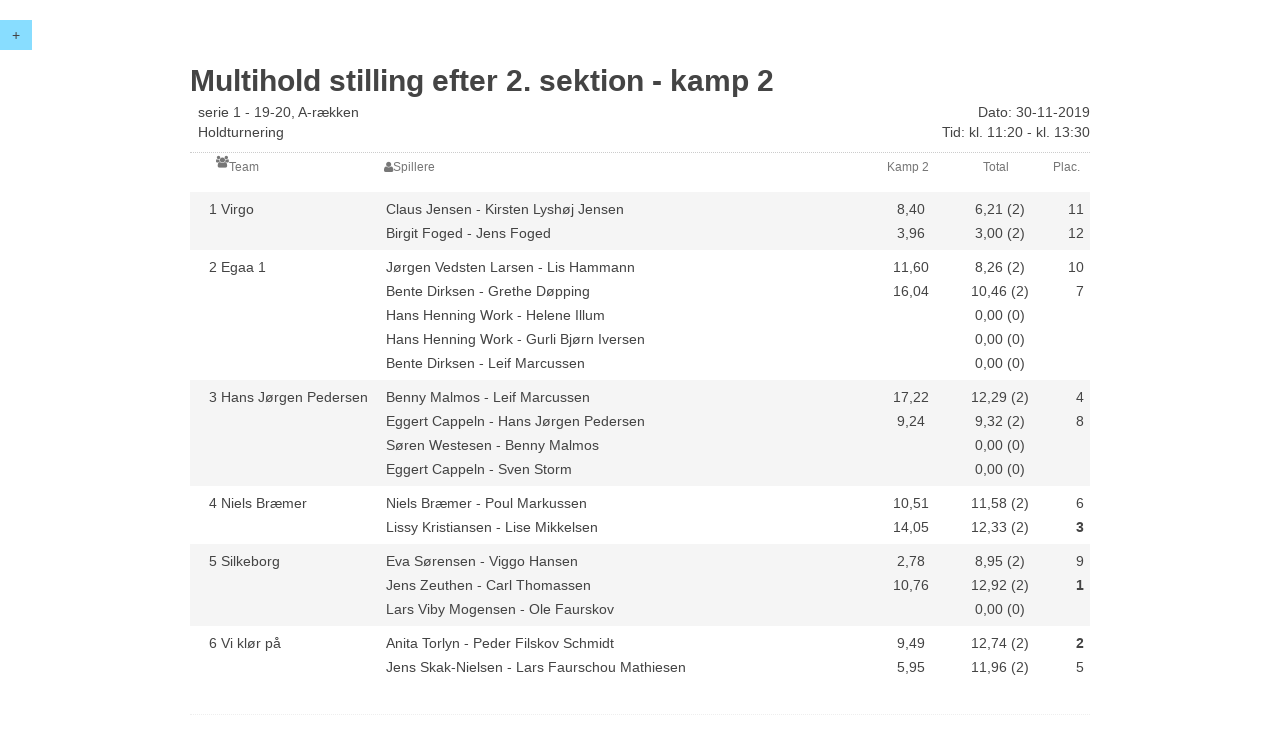

--- FILE ---
content_type: text/html
request_url: http://resultater.bridge.dk/template/multihold_stilling.php?filename=4200/MT15GT20.xml&tournament=15&section=2&round=0&half=1
body_size: 39982
content:
<!DOCTYPE html>
<html>
<head>
  <title></title>
  <meta charset="utf-8">
  <meta content="IE=edge,chrome=1" http-equiv="X-UA-Compatible">
  <meta content="width=device-width, initial-scale=1" name="viewport">
  <script src="//ajax.googleapis.com/ajax/libs/jquery/2.1.1/jquery.min.js"></script>
  <script src="../assets/uikit/js/uikit.js"></script>
  <script src="../assets/uikit/js/components/sticky.min.js"></script>
  <link rel="stylesheet" type="text/css" href="../assets/uikit/css/uikit.css">
  <link rel="stylesheet" type="text/css" href="../assets/css/style-responsive.css">
  ﻿</head>



<body>



<div id="c-menu"  data-uk-sticky="{top:0}">
  <button class="uk-button" style="background:#88DDFF" data-uk-offcanvas="{target:'#bridge-menu'}">+</button>
</div>

<div id="bridge-menu" class="uk-offcanvas">
  <div class="uk-offcanvas-bar">
    <div class="uk-panel">
      <p>Turnering #15</p>
      <p>serie 1 - 19-20, A-rækken</p>
      <p>Hold-turnering</p>
    </div>

    <div class="uk-panel">
      <h3 class="uk-panel-title">Turneringsoversigt</h3>
      <ul class="uk-nav uk-nav-offcanvas" data-uk-nav>

      <li class="uk-parent"><a href="#">Startliste</a>
        <ul class="uk-nav-sub">
                      <li>
	       <a href="startliste.php?filename=4200/MT15GT19.xml&tournament=15&section=1">Sektion 1</a>
            </li>
                      <li>
	       <a href="startliste.php?filename=4200/MT15GT19.xml&tournament=15&section=2">Sektion 2</a>
            </li>
                      <li>
	       <a href="startliste.php?filename=4200/MT15GT19.xml&tournament=15&section=3">Sektion 3</a>
            </li>
                      <li>
	       <a href="startliste.php?filename=4200/MT15GT19.xml&tournament=15&section=4">Sektion 4</a>
            </li>
                      <li>
	       <a href="startliste.php?filename=4200/MT15GT19.xml&tournament=15&section=5">Sektion 5</a>
            </li>
                      <li>
	       <a href="startliste.php?filename=4200/MT15GT20.xml&tournament=15&section=6">Sektion 6</a>
            </li>
                      <li>
	       <a href="startliste.php?filename=4200/MT15GT20.xml&tournament=15&section=7">Sektion 7</a>
            </li>
                      <li>
	       <a href="startliste.php?filename=4200/MT15GT20.xml&tournament=15&section=8">Sektion 8</a>
            </li>
                      <li>
	       <a href="startliste.php?filename=4200/MT15GT20.xml&tournament=15&section=9">Sektion 9</a>
            </li>
                      <li>
	       <a href="startliste.php?filename=4200/MT15GT20.xml&tournament=15&section=10">Sektion 10</a>
            </li>
                      <li>
	       <a href="startliste.php?filename=4200/MT15GT22.xml&tournament=15&section=11">Sektion 11</a>
            </li>
                      <li>
	       <a href="startliste.php?filename=4200/MT15GT22.xml&tournament=15&section=12">Sektion 12</a>
            </li>
                      <li>
	       <a href="startliste.php?filename=4200/MT15GT22.xml&tournament=15&section=13">Sektion 13</a>
            </li>
                      <li>
	       <a href="startliste.php?filename=4200/MT15GT22.xml&tournament=15&section=14">Sektion 14</a>
            </li>
                      <li>
	       <a href="startliste.php?filename=4200/MT15GT22.xml&tournament=15&section=15">Sektion 15</a>
            </li>
                  </ul>
      </li>

              <li class="uk-parent"><a href="#">Kampresultat</a>
          <ul class="uk-nav-sub">
                          <li><a href="kampresultat.php?filename=4200/MT15GT20.xml&tournament=15&section=1">Sektion 1</a></li>
                          <li><a href="kampresultat.php?filename=4200/MT15GT20.xml&tournament=15&section=2">Sektion 2</a></li>
                          <li><a href="kampresultat.php?filename=4200/MT15GT20.xml&tournament=15&section=3">Sektion 3</a></li>
                          <li><a href="kampresultat.php?filename=4200/MT15GT20.xml&tournament=15&section=4">Sektion 4</a></li>
                          <li><a href="kampresultat.php?filename=4200/MT15GT20.xml&tournament=15&section=5">Sektion 5</a></li>
                          <li><a href="kampresultat.php?filename=4200/MT15GT20.xml&tournament=15&section=6">Sektion 6</a></li>
                          <li><a href="kampresultat.php?filename=4200/MT15GT20.xml&tournament=15&section=7">Sektion 7</a></li>
                          <li><a href="kampresultat.php?filename=4200/MT15GT20.xml&tournament=15&section=8">Sektion 8</a></li>
                          <li><a href="kampresultat.php?filename=4200/MT15GT20.xml&tournament=15&section=9">Sektion 9</a></li>
                          <li><a href="kampresultat.php?filename=4200/MT15GT20.xml&tournament=15&section=10">Sektion 10</a></li>
                          <li><a href="kampresultat.php?filename=4200/MT15GT20.xml&tournament=15&section=11">Sektion 11</a></li>
                          <li><a href="kampresultat.php?filename=4200/MT15GT20.xml&tournament=15&section=12">Sektion 12</a></li>
                          <li><a href="kampresultat.php?filename=4200/MT15GT20.xml&tournament=15&section=13">Sektion 13</a></li>
                          <li><a href="kampresultat.php?filename=4200/MT15GT20.xml&tournament=15&section=14">Sektion 14</a></li>
                          <li><a href="kampresultat.php?filename=4200/MT15GT20.xml&tournament=15&section=15">Sektion 15</a></li>
                      </ul>
        </li>
      
      
      <li class="uk-parent"><a href="#">Resultater</a>
        <ul class="uk-nav-sub">
                      <li><a href="resultater.php?filename=4200/MT15GT20.xml&tournament=15&section=1">Sektion 1</a></li>
                      <li><a href="resultater.php?filename=4200/MT15GT20.xml&tournament=15&section=2">Sektion 2</a></li>
                      <li><a href="resultater.php?filename=4200/MT15GT20.xml&tournament=15&section=3">Sektion 3</a></li>
                      <li><a href="resultater.php?filename=4200/MT15GT20.xml&tournament=15&section=4">Sektion 4</a></li>
                      <li><a href="resultater.php?filename=4200/MT15GT20.xml&tournament=15&section=5">Sektion 5</a></li>
                      <li><a href="resultater.php?filename=4200/MT15GT20.xml&tournament=15&section=6">Sektion 6</a></li>
                      <li><a href="resultater.php?filename=4200/MT15GT20.xml&tournament=15&section=7">Sektion 7</a></li>
                      <li><a href="resultater.php?filename=4200/MT15GT20.xml&tournament=15&section=8">Sektion 8</a></li>
                      <li><a href="resultater.php?filename=4200/MT15GT20.xml&tournament=15&section=9">Sektion 9</a></li>
                      <li><a href="resultater.php?filename=4200/MT15GT20.xml&tournament=15&section=10">Sektion 10</a></li>
                      <li><a href="resultater.php?filename=4200/MT15GT20.xml&tournament=15&section=11">Sektion 11</a></li>
                      <li><a href="resultater.php?filename=4200/MT15GT20.xml&tournament=15&section=12">Sektion 12</a></li>
                      <li><a href="resultater.php?filename=4200/MT15GT20.xml&tournament=15&section=13">Sektion 13</a></li>
                      <li><a href="resultater.php?filename=4200/MT15GT20.xml&tournament=15&section=14">Sektion 14</a></li>
                      <li><a href="resultater.php?filename=4200/MT15GT20.xml&tournament=15&section=15">Sektion 15</a></li>
                  </ul>
      </li>
            

              <li class="uk-parent"><a href="#">Handicapscore</a>
          <ul class="uk-nav-sub">
                                                            <li><a href="hacscore.php?filename=4200/MT15GT20.xml&tournament=15&section=1">Sektion 1</a></li>
                  
                                                                          <li><a href="hacscore.php?filename=4200/MT15GT20.xml&tournament=15&section=2">Sektion 2</a></li>
                  
                                                                          <li><a href="hacscore.php?filename=4200/MT15GT20.xml&tournament=15&section=3">Sektion 3</a></li>
                  
                                                                          <li><a href="hacscore.php?filename=4200/MT15GT20.xml&tournament=15&section=4">Sektion 4</a></li>
                  
                                                                          <li><a href="hacscore.php?filename=4200/MT15GT20.xml&tournament=15&section=5">Sektion 5</a></li>
                  
                                                                          <li><a href="hacscore.php?filename=4200/MT15GT20.xml&tournament=15&section=6">Sektion 6</a></li>
                  
                                                                          <li><a href="hacscore.php?filename=4200/MT15GT20.xml&tournament=15&section=7">Sektion 7</a></li>
                  
                                                                          <li><a href="hacscore.php?filename=4200/MT15GT20.xml&tournament=15&section=8">Sektion 8</a></li>
                  
                                                                          <li><a href="hacscore.php?filename=4200/MT15GT20.xml&tournament=15&section=9">Sektion 9</a></li>
                  
                                                                          <li><a href="hacscore.php?filename=4200/MT15GT20.xml&tournament=15&section=10">Sektion 10</a></li>
                  
                                                                          <li><a href="hacscore.php?filename=4200/MT15GT20.xml&tournament=15&section=11">Sektion 11</a></li>
                  
                                                                          <li><a href="hacscore.php?filename=4200/MT15GT20.xml&tournament=15&section=12">Sektion 12</a></li>
                  
                                                                          <li><a href="hacscore.php?filename=4200/MT15GT20.xml&tournament=15&section=13">Sektion 13</a></li>
                  
                                                                          <li><a href="hacscore.php?filename=4200/MT15GT20.xml&tournament=15&section=14">Sektion 14</a></li>
                  
                                                                          <li><a href="hacscore.php?filename=4200/MT15GT20.xml&tournament=15&section=15">Sektion 15</a></li>
                  
                          							
          </ul>
        </li>
      				
            
            
				
      
      <li class="uk-parent"><a href="#">Kortfordeling</a>
        <ul class="uk-nav-sub">
                      <li><a href="kortfordeling.php?filename=4200/MT15GT20.xml&tournament=15&section=1">Sektion 1</a></li>
                      <li><a href="kortfordeling.php?filename=4200/MT15GT20.xml&tournament=15&section=2">Sektion 2</a></li>
                      <li><a href="kortfordeling.php?filename=4200/MT15GT20.xml&tournament=15&section=3">Sektion 3</a></li>
                      <li><a href="kortfordeling.php?filename=4200/MT15GT20.xml&tournament=15&section=4">Sektion 4</a></li>
                      <li><a href="kortfordeling.php?filename=4200/MT15GT20.xml&tournament=15&section=5">Sektion 5</a></li>
                      <li><a href="kortfordeling.php?filename=4200/MT15GT20.xml&tournament=15&section=6">Sektion 6</a></li>
                      <li><a href="kortfordeling.php?filename=4200/MT15GT20.xml&tournament=15&section=7">Sektion 7</a></li>
                      <li><a href="kortfordeling.php?filename=4200/MT15GT20.xml&tournament=15&section=8">Sektion 8</a></li>
                      <li><a href="kortfordeling.php?filename=4200/MT15GT20.xml&tournament=15&section=9">Sektion 9</a></li>
                      <li><a href="kortfordeling.php?filename=4200/MT15GT20.xml&tournament=15&section=10">Sektion 10</a></li>
                      <li><a href="kortfordeling.php?filename=4200/MT15GT20.xml&tournament=15&section=11">Sektion 11</a></li>
                      <li><a href="kortfordeling.php?filename=4200/MT15GT20.xml&tournament=15&section=12">Sektion 12</a></li>
                      <li><a href="kortfordeling.php?filename=4200/MT15GT20.xml&tournament=15&section=13">Sektion 13</a></li>
                      <li><a href="kortfordeling.php?filename=4200/MT15GT20.xml&tournament=15&section=14">Sektion 14</a></li>
                      <li><a href="kortfordeling.php?filename=4200/MT15GT20.xml&tournament=15&section=15">Sektion 15</a></li>
                  </ul>
      </li>
      
      
            
                  <li class="uk-parent"><a href="#">Multihold Bordresultater</a>
            <ul class="uk-nav-sub">
                              <li><a href="multihold_bordresultater.php?filename=4200/MT15GT20.xml&tournament=15&section=1&round=0&half=1">Sektion 1</a></li>
                              <li><a href="multihold_bordresultater.php?filename=4200/MT15GT20.xml&tournament=15&section=2&round=0&half=1">Sektion 2</a></li>
                              <li><a href="multihold_bordresultater.php?filename=4200/MT15GT20.xml&tournament=15&section=3&round=0&half=1">Sektion 3</a></li>
                              <li><a href="multihold_bordresultater.php?filename=4200/MT15GT20.xml&tournament=15&section=4&round=0&half=1">Sektion 4</a></li>
                              <li><a href="multihold_bordresultater.php?filename=4200/MT15GT20.xml&tournament=15&section=5&round=0&half=1">Sektion 5</a></li>
                              <li><a href="multihold_bordresultater.php?filename=4200/MT15GT20.xml&tournament=15&section=6&round=0&half=1">Sektion 6</a></li>
                              <li><a href="multihold_bordresultater.php?filename=4200/MT15GT20.xml&tournament=15&section=7&round=0&half=1">Sektion 7</a></li>
                              <li><a href="multihold_bordresultater.php?filename=4200/MT15GT20.xml&tournament=15&section=8&round=0&half=1">Sektion 8</a></li>
                              <li><a href="multihold_bordresultater.php?filename=4200/MT15GT20.xml&tournament=15&section=9&round=0&half=1">Sektion 9</a></li>
                              <li><a href="multihold_bordresultater.php?filename=4200/MT15GT20.xml&tournament=15&section=10&round=0&half=1">Sektion 10</a></li>
                              <li><a href="multihold_bordresultater.php?filename=4200/MT15GT20.xml&tournament=15&section=11&round=0&half=1">Sektion 11</a></li>
                              <li><a href="multihold_bordresultater.php?filename=4200/MT15GT20.xml&tournament=15&section=12&round=0&half=1">Sektion 12</a></li>
                              <li><a href="multihold_bordresultater.php?filename=4200/MT15GT20.xml&tournament=15&section=13&round=0&half=1">Sektion 13</a></li>
                              <li><a href="multihold_bordresultater.php?filename=4200/MT15GT20.xml&tournament=15&section=14&round=0&half=1">Sektion 14</a></li>
                              <li><a href="multihold_bordresultater.php?filename=4200/MT15GT20.xml&tournament=15&section=15&round=0&half=1">Sektion 15</a></li>
                          </ul>
          </li>
                
	          <li class="uk-parent"><a href="#">Multihold Resultater</a>
            <ul class="uk-nav-sub">
                              <li><a href="multihold_resultater.php?filename=4200/MT15GT20.xml&tournament=15&section=1&round=0&half=1">Sektion 1</a></li>
                              <li><a href="multihold_resultater.php?filename=4200/MT15GT20.xml&tournament=15&section=2&round=0&half=1">Sektion 2</a></li>
                              <li><a href="multihold_resultater.php?filename=4200/MT15GT20.xml&tournament=15&section=3&round=0&half=1">Sektion 3</a></li>
                              <li><a href="multihold_resultater.php?filename=4200/MT15GT20.xml&tournament=15&section=4&round=0&half=1">Sektion 4</a></li>
                              <li><a href="multihold_resultater.php?filename=4200/MT15GT20.xml&tournament=15&section=5&round=0&half=1">Sektion 5</a></li>
                              <li><a href="multihold_resultater.php?filename=4200/MT15GT20.xml&tournament=15&section=6&round=0&half=1">Sektion 6</a></li>
                              <li><a href="multihold_resultater.php?filename=4200/MT15GT20.xml&tournament=15&section=7&round=0&half=1">Sektion 7</a></li>
                              <li><a href="multihold_resultater.php?filename=4200/MT15GT20.xml&tournament=15&section=8&round=0&half=1">Sektion 8</a></li>
                              <li><a href="multihold_resultater.php?filename=4200/MT15GT20.xml&tournament=15&section=9&round=0&half=1">Sektion 9</a></li>
                              <li><a href="multihold_resultater.php?filename=4200/MT15GT20.xml&tournament=15&section=10&round=0&half=1">Sektion 10</a></li>
                              <li><a href="multihold_resultater.php?filename=4200/MT15GT20.xml&tournament=15&section=11&round=0&half=1">Sektion 11</a></li>
                              <li><a href="multihold_resultater.php?filename=4200/MT15GT20.xml&tournament=15&section=12&round=0&half=1">Sektion 12</a></li>
                              <li><a href="multihold_resultater.php?filename=4200/MT15GT20.xml&tournament=15&section=13&round=0&half=1">Sektion 13</a></li>
                              <li><a href="multihold_resultater.php?filename=4200/MT15GT20.xml&tournament=15&section=14&round=0&half=1">Sektion 14</a></li>
                              <li><a href="multihold_resultater.php?filename=4200/MT15GT20.xml&tournament=15&section=15&round=0&half=1">Sektion 15</a></li>
                          </ul>
          </li>

          <li class="uk-parent"><a href="#">Multihold Stilling</a>
            <ul class="uk-nav-sub">
                              <li><a href="multihold_stilling.php?filename=4200/MT15GT20.xml&tournament=15&section=1&round=0&half=1">Sektion 1</a></li>
                              <li><a href="multihold_stilling.php?filename=4200/MT15GT20.xml&tournament=15&section=2&round=0&half=1">Sektion 2</a></li>
                              <li><a href="multihold_stilling.php?filename=4200/MT15GT20.xml&tournament=15&section=3&round=0&half=1">Sektion 3</a></li>
                              <li><a href="multihold_stilling.php?filename=4200/MT15GT20.xml&tournament=15&section=4&round=0&half=1">Sektion 4</a></li>
                              <li><a href="multihold_stilling.php?filename=4200/MT15GT20.xml&tournament=15&section=5&round=0&half=1">Sektion 5</a></li>
                              <li><a href="multihold_stilling.php?filename=4200/MT15GT20.xml&tournament=15&section=6&round=0&half=1">Sektion 6</a></li>
                              <li><a href="multihold_stilling.php?filename=4200/MT15GT20.xml&tournament=15&section=7&round=0&half=1">Sektion 7</a></li>
                              <li><a href="multihold_stilling.php?filename=4200/MT15GT20.xml&tournament=15&section=8&round=0&half=1">Sektion 8</a></li>
                              <li><a href="multihold_stilling.php?filename=4200/MT15GT20.xml&tournament=15&section=9&round=0&half=1">Sektion 9</a></li>
                              <li><a href="multihold_stilling.php?filename=4200/MT15GT20.xml&tournament=15&section=10&round=0&half=1">Sektion 10</a></li>
                              <li><a href="multihold_stilling.php?filename=4200/MT15GT20.xml&tournament=15&section=11&round=0&half=1">Sektion 11</a></li>
                              <li><a href="multihold_stilling.php?filename=4200/MT15GT20.xml&tournament=15&section=12&round=0&half=1">Sektion 12</a></li>
                              <li><a href="multihold_stilling.php?filename=4200/MT15GT20.xml&tournament=15&section=13&round=0&half=1">Sektion 13</a></li>
                              <li><a href="multihold_stilling.php?filename=4200/MT15GT20.xml&tournament=15&section=14&round=0&half=1">Sektion 14</a></li>
                              <li><a href="multihold_stilling.php?filename=4200/MT15GT20.xml&tournament=15&section=15&round=0&half=1">Sektion 15</a></li>
                          </ul>
          </li>
              				
              <li><a href="overview.php?mainclubno=4200&club=1">Turneringsoversigt</a></li>	        
            
      </ul>
    </div>
  </div>
</div>
<div id="wrapper">
  <section id="page" class="multihold-stilling">
    <div class="page-header">
      <h1 class="title">Multihold stilling efter 2. sektion - kamp 2</h1>
      <div class="uk-grid description-wrapper">
        <div class="uk-width-1-2">
          <div class="description">serie 1 - 19-20, A-rækken</div>
          <div class="type">Holdturnering</div>
        </div>
        <div class="uk-width-1-2">
          <div class="date uk-text-right">Dato: 30-11-2019</span></div>
          <div class="time uk-text-right">Tid: kl. 11:20 - kl. 13:30</div>
        </div>
     </div>
   </div>    
   
               
   <div class="uk-grid content-header">    
     <div class="uk-grid uk-width-4-20 uk-hidden-medium uk-hidden-small uk-text-left"><span class="uk-icon-group"></span> Team</div>             
     <div class="uk-width-11-20 uk-width-medium-16-20 uk-width-small-14-20 uk-text-left"><span class="uk-icon-user"></span>Spillere</div>	      
  
     			

     <div class="uk-width-2-20 uk-width-small-3-20 uk-text-center"><span class="uk-icon-bolt1"></span>Kamp 2</div>
     <div class="uk-width-2-20 uk-width-small-3-20 uk-text-center"><span class="uk-icon-bolt1"></span>Total</div>
     <div class="uk-width-1-20 uk-hidden-medium uk-hidden-small uk-text-right"><span class="uk-icon-bolt1"></span>Plac.</div>                
   </div>

   <ul class="bridge uk-list uk-list-striped">

      
   
   <li>   
                    <div class="uk-grid Pair no-margin">        
       
       
     <div class="uk-grid uk-width-4-20 uk-hidden-medium uk-hidden-small uk-text-left">1 Virgo</div>     
     <div class="uk-width-11-20 uk-width-medium-16-20 uk-width-small-14-20 uk-text-left">Claus Jensen - Kirsten Lyshøj Jensen</div>     	   
       
     			

     <div class="uk-width-2-20 uk-width-small-3-20 uk-text-center">	    
       8,40     </div>

          <div class="uk-width-2-20 uk-width-small-3-20 uk-text-center">6,21 (2)</div>
     <div class="uk-width-1-20 uk-hidden-medium uk-hidden-small uk-text-right">
       11    </div>  
    </div>            
               <div class="uk-grid Pair no-margin">        
       
       
     <div class="uk-grid uk-width-4-20 uk-hidden-medium uk-hidden-small uk-text-left"></div>     
     <div class="uk-width-11-20 uk-width-medium-16-20 uk-width-small-14-20 uk-text-left">Birgit Foged - Jens Foged</div>     	   
       
     			

     <div class="uk-width-2-20 uk-width-small-3-20 uk-text-center">	    
       3,96     </div>

          <div class="uk-width-2-20 uk-width-small-3-20 uk-text-center">3,00 (2)</div>
     <div class="uk-width-1-20 uk-hidden-medium uk-hidden-small uk-text-right">
       12    </div>  
    </div>            
          
    </li>
    
       
   
   <li>   
                    <div class="uk-grid Pair no-margin">        
       
       
     <div class="uk-grid uk-width-4-20 uk-hidden-medium uk-hidden-small uk-text-left">2 Egaa 1</div>     
     <div class="uk-width-11-20 uk-width-medium-16-20 uk-width-small-14-20 uk-text-left">Jørgen Vedsten Larsen - Lis Hammann</div>     	   
       
     			

     <div class="uk-width-2-20 uk-width-small-3-20 uk-text-center">	    
       11,60     </div>

          <div class="uk-width-2-20 uk-width-small-3-20 uk-text-center">8,26 (2)</div>
     <div class="uk-width-1-20 uk-hidden-medium uk-hidden-small uk-text-right">
       10    </div>  
    </div>            
               <div class="uk-grid Pair no-margin">        
       
       
     <div class="uk-grid uk-width-4-20 uk-hidden-medium uk-hidden-small uk-text-left"></div>     
     <div class="uk-width-11-20 uk-width-medium-16-20 uk-width-small-14-20 uk-text-left">Bente Dirksen - Grethe Døpping</div>     	   
       
     			

     <div class="uk-width-2-20 uk-width-small-3-20 uk-text-center">	    
       16,04     </div>

          <div class="uk-width-2-20 uk-width-small-3-20 uk-text-center">10,46 (2)</div>
     <div class="uk-width-1-20 uk-hidden-medium uk-hidden-small uk-text-right">
       7    </div>  
    </div>            
               <div class="uk-grid Pair no-margin">        
       
       
     <div class="uk-grid uk-width-4-20 uk-hidden-medium uk-hidden-small uk-text-left"></div>     
     <div class="uk-width-11-20 uk-width-medium-16-20 uk-width-small-14-20 uk-text-left">Hans Henning Work - Helene Illum</div>     	   
       
     			

     <div class="uk-width-2-20 uk-width-small-3-20 uk-text-center">	    
            </div>

          <div class="uk-width-2-20 uk-width-small-3-20 uk-text-center">0,00 (0)</div>
     <div class="uk-width-1-20 uk-hidden-medium uk-hidden-small uk-text-right">
           </div>  
    </div>            
               <div class="uk-grid Pair no-margin">        
       
       
     <div class="uk-grid uk-width-4-20 uk-hidden-medium uk-hidden-small uk-text-left"></div>     
     <div class="uk-width-11-20 uk-width-medium-16-20 uk-width-small-14-20 uk-text-left">Hans Henning Work - Gurli Bjørn Iversen</div>     	   
       
     			

     <div class="uk-width-2-20 uk-width-small-3-20 uk-text-center">	    
            </div>

          <div class="uk-width-2-20 uk-width-small-3-20 uk-text-center">0,00 (0)</div>
     <div class="uk-width-1-20 uk-hidden-medium uk-hidden-small uk-text-right">
           </div>  
    </div>            
               <div class="uk-grid Pair no-margin">        
       
       
     <div class="uk-grid uk-width-4-20 uk-hidden-medium uk-hidden-small uk-text-left"></div>     
     <div class="uk-width-11-20 uk-width-medium-16-20 uk-width-small-14-20 uk-text-left">Bente Dirksen - Leif Marcussen</div>     	   
       
     			

     <div class="uk-width-2-20 uk-width-small-3-20 uk-text-center">	    
            </div>

          <div class="uk-width-2-20 uk-width-small-3-20 uk-text-center">0,00 (0)</div>
     <div class="uk-width-1-20 uk-hidden-medium uk-hidden-small uk-text-right">
           </div>  
    </div>            
          
    </li>
    
       
   
   <li>   
                    <div class="uk-grid Pair no-margin">        
       
       
     <div class="uk-grid uk-width-4-20 uk-hidden-medium uk-hidden-small uk-text-left">3 Hans Jørgen Pedersen</div>     
     <div class="uk-width-11-20 uk-width-medium-16-20 uk-width-small-14-20 uk-text-left">Benny Malmos - Leif Marcussen</div>     	   
       
     			

     <div class="uk-width-2-20 uk-width-small-3-20 uk-text-center">	    
       17,22     </div>

          <div class="uk-width-2-20 uk-width-small-3-20 uk-text-center">12,29 (2)</div>
     <div class="uk-width-1-20 uk-hidden-medium uk-hidden-small uk-text-right">
       4    </div>  
    </div>            
               <div class="uk-grid Pair no-margin">        
       
       
     <div class="uk-grid uk-width-4-20 uk-hidden-medium uk-hidden-small uk-text-left"></div>     
     <div class="uk-width-11-20 uk-width-medium-16-20 uk-width-small-14-20 uk-text-left">Eggert Cappeln - Hans Jørgen Pedersen</div>     	   
       
     			

     <div class="uk-width-2-20 uk-width-small-3-20 uk-text-center">	    
       9,24     </div>

          <div class="uk-width-2-20 uk-width-small-3-20 uk-text-center">9,32 (2)</div>
     <div class="uk-width-1-20 uk-hidden-medium uk-hidden-small uk-text-right">
       8    </div>  
    </div>            
               <div class="uk-grid Pair no-margin">        
       
       
     <div class="uk-grid uk-width-4-20 uk-hidden-medium uk-hidden-small uk-text-left"></div>     
     <div class="uk-width-11-20 uk-width-medium-16-20 uk-width-small-14-20 uk-text-left">Søren Westesen - Benny Malmos</div>     	   
       
     			

     <div class="uk-width-2-20 uk-width-small-3-20 uk-text-center">	    
            </div>

          <div class="uk-width-2-20 uk-width-small-3-20 uk-text-center">0,00 (0)</div>
     <div class="uk-width-1-20 uk-hidden-medium uk-hidden-small uk-text-right">
           </div>  
    </div>            
               <div class="uk-grid Pair no-margin">        
       
       
     <div class="uk-grid uk-width-4-20 uk-hidden-medium uk-hidden-small uk-text-left"></div>     
     <div class="uk-width-11-20 uk-width-medium-16-20 uk-width-small-14-20 uk-text-left">Eggert Cappeln - Sven Storm</div>     	   
       
     			

     <div class="uk-width-2-20 uk-width-small-3-20 uk-text-center">	    
            </div>

          <div class="uk-width-2-20 uk-width-small-3-20 uk-text-center">0,00 (0)</div>
     <div class="uk-width-1-20 uk-hidden-medium uk-hidden-small uk-text-right">
           </div>  
    </div>            
          
    </li>
    
       
   
   <li>   
                    <div class="uk-grid Pair no-margin">        
       
       
     <div class="uk-grid uk-width-4-20 uk-hidden-medium uk-hidden-small uk-text-left">4 Niels Bræmer</div>     
     <div class="uk-width-11-20 uk-width-medium-16-20 uk-width-small-14-20 uk-text-left">Niels Bræmer - Poul Markussen</div>     	   
       
     			

     <div class="uk-width-2-20 uk-width-small-3-20 uk-text-center">	    
       10,51     </div>

          <div class="uk-width-2-20 uk-width-small-3-20 uk-text-center">11,58 (2)</div>
     <div class="uk-width-1-20 uk-hidden-medium uk-hidden-small uk-text-right">
       6    </div>  
    </div>            
               <div class="uk-grid Pair no-margin">        
       
       
     <div class="uk-grid uk-width-4-20 uk-hidden-medium uk-hidden-small uk-text-left"></div>     
     <div class="uk-width-11-20 uk-width-medium-16-20 uk-width-small-14-20 uk-text-left">Lissy Kristiansen - Lise Mikkelsen</div>     	   
       
     			

     <div class="uk-width-2-20 uk-width-small-3-20 uk-text-center">	    
       14,05     </div>

          <div class="uk-width-2-20 uk-width-small-3-20 uk-text-center">12,33 (2)</div>
     <div class="uk-width-1-20 uk-hidden-medium uk-hidden-small uk-text-right">
       <b>3</b>    </div>  
    </div>            
          
    </li>
    
       
   
   <li>   
                    <div class="uk-grid Pair no-margin">        
       
       
     <div class="uk-grid uk-width-4-20 uk-hidden-medium uk-hidden-small uk-text-left">5 Silkeborg</div>     
     <div class="uk-width-11-20 uk-width-medium-16-20 uk-width-small-14-20 uk-text-left">Eva Sørensen - Viggo Hansen</div>     	   
       
     			

     <div class="uk-width-2-20 uk-width-small-3-20 uk-text-center">	    
       2,78     </div>

          <div class="uk-width-2-20 uk-width-small-3-20 uk-text-center">8,95 (2)</div>
     <div class="uk-width-1-20 uk-hidden-medium uk-hidden-small uk-text-right">
       9    </div>  
    </div>            
               <div class="uk-grid Pair no-margin">        
       
       
     <div class="uk-grid uk-width-4-20 uk-hidden-medium uk-hidden-small uk-text-left"></div>     
     <div class="uk-width-11-20 uk-width-medium-16-20 uk-width-small-14-20 uk-text-left">Jens Zeuthen - Carl Thomassen</div>     	   
       
     			

     <div class="uk-width-2-20 uk-width-small-3-20 uk-text-center">	    
       10,76     </div>

          <div class="uk-width-2-20 uk-width-small-3-20 uk-text-center">12,92 (2)</div>
     <div class="uk-width-1-20 uk-hidden-medium uk-hidden-small uk-text-right">
       <b>1</b>    </div>  
    </div>            
               <div class="uk-grid Pair no-margin">        
       
       
     <div class="uk-grid uk-width-4-20 uk-hidden-medium uk-hidden-small uk-text-left"></div>     
     <div class="uk-width-11-20 uk-width-medium-16-20 uk-width-small-14-20 uk-text-left">Lars Viby Mogensen - Ole Faurskov</div>     	   
       
     			

     <div class="uk-width-2-20 uk-width-small-3-20 uk-text-center">	    
            </div>

          <div class="uk-width-2-20 uk-width-small-3-20 uk-text-center">0,00 (0)</div>
     <div class="uk-width-1-20 uk-hidden-medium uk-hidden-small uk-text-right">
           </div>  
    </div>            
          
    </li>
    
       
   
   <li>   
                    <div class="uk-grid Pair no-margin">        
       
       
     <div class="uk-grid uk-width-4-20 uk-hidden-medium uk-hidden-small uk-text-left">6 Vi klør på</div>     
     <div class="uk-width-11-20 uk-width-medium-16-20 uk-width-small-14-20 uk-text-left">Anita Torlyn - Peder Filskov Schmidt</div>     	   
       
     			

     <div class="uk-width-2-20 uk-width-small-3-20 uk-text-center">	    
       9,49     </div>

          <div class="uk-width-2-20 uk-width-small-3-20 uk-text-center">12,74 (2)</div>
     <div class="uk-width-1-20 uk-hidden-medium uk-hidden-small uk-text-right">
       <b>2</b>    </div>  
    </div>            
               <div class="uk-grid Pair no-margin">        
       
       
     <div class="uk-grid uk-width-4-20 uk-hidden-medium uk-hidden-small uk-text-left"></div>     
     <div class="uk-width-11-20 uk-width-medium-16-20 uk-width-small-14-20 uk-text-left">Jens Skak-Nielsen - Lars Faurschou Mathiesen</div>     	   
       
     			

     <div class="uk-width-2-20 uk-width-small-3-20 uk-text-center">	    
       5,95     </div>

          <div class="uk-width-2-20 uk-width-small-3-20 uk-text-center">11,96 (2)</div>
     <div class="uk-width-1-20 uk-hidden-medium uk-hidden-small uk-text-right">
       5    </div>  
    </div>            
          
    </li>
    
    
    <ul class="bridge uk-list uk-list-striped">
    </ul>
      <!--Content footer-->
      <div class="content-footer">
        <h3>Link til øvrige kampe i denne turnering</h3>
            

      	
      
      <div class="section-pagination">
        Sektion 1              <div class="uk-grid">
          <a href="multihold_stilling.php?filename=4200/MT15GT19.xml&tournament=15&section=1" class="uk-button round-button" >
            <span class="uk-icon-circle-o-notch"></span> 1          </a>
        </div>
      		
    </div>
    

      	
      
      <div class="section-pagination">
        Sektion 2              <div class="uk-grid">
          <a href="multihold_stilling.php?filename=4200/MT15GT19.xml&tournament=15&section=2" class="uk-button round-button" style="background-color: #ddffdd;">
            <span class="uk-icon-circle-o-notch"></span> 2          </a>
        </div>
      		
    </div>
    

      	
      
      <div class="section-pagination">
        Sektion 3              <div class="uk-grid">
          <a href="multihold_stilling.php?filename=4200/MT15GT19.xml&tournament=15&section=3" class="uk-button round-button" >
            <span class="uk-icon-circle-o-notch"></span> 3          </a>
        </div>
      		
    </div>
    

      	
      
      <div class="section-pagination">
        Sektion 4              <div class="uk-grid">
          <a href="multihold_stilling.php?filename=4200/MT15GT19.xml&tournament=15&section=4" class="uk-button round-button" >
            <span class="uk-icon-circle-o-notch"></span> 4          </a>
        </div>
      		
    </div>
    

      	
      
      <div class="section-pagination">
        Sektion 5              <div class="uk-grid">
          <a href="multihold_stilling.php?filename=4200/MT15GT19.xml&tournament=15&section=5" class="uk-button round-button" >
            <span class="uk-icon-circle-o-notch"></span> 5          </a>
        </div>
      		
    </div>
    

      	
      
      <div class="section-pagination">
        Sektion 6              <div class="uk-grid">
          <a href="multihold_stilling.php?filename=4200/MT15GT20.xml&tournament=15&section=6" class="uk-button round-button" >
            <span class="uk-icon-circle-o-notch"></span> 6          </a>
        </div>
      		
    </div>
    

      	
      
      <div class="section-pagination">
        Sektion 7              <div class="uk-grid">
          <a href="multihold_stilling.php?filename=4200/MT15GT20.xml&tournament=15&section=7" class="uk-button round-button" >
            <span class="uk-icon-circle-o-notch"></span> 7          </a>
        </div>
      		
    </div>
    

      	
      
      <div class="section-pagination">
        Sektion 8              <div class="uk-grid">
          <a href="multihold_stilling.php?filename=4200/MT15GT20.xml&tournament=15&section=8" class="uk-button round-button" >
            <span class="uk-icon-circle-o-notch"></span> 8          </a>
        </div>
      		
    </div>
    

      	
      
      <div class="section-pagination">
        Sektion 9              <div class="uk-grid">
          <a href="multihold_stilling.php?filename=4200/MT15GT20.xml&tournament=15&section=9" class="uk-button round-button" >
            <span class="uk-icon-circle-o-notch"></span> 9          </a>
        </div>
      		
    </div>
    

      	
      
      <div class="section-pagination">
        Sektion 10              <div class="uk-grid">
          <a href="multihold_stilling.php?filename=4200/MT15GT20.xml&tournament=15&section=10" class="uk-button round-button" >
            <span class="uk-icon-circle-o-notch"></span> 10          </a>
        </div>
      		
    </div>
    

      	
      
      <div class="section-pagination">
        Sektion 11              <div class="uk-grid">
          <a href="multihold_stilling.php?filename=4200/MT15GT22.xml&tournament=15&section=11" class="uk-button round-button" >
            <span class="uk-icon-circle-o-notch"></span> 11          </a>
        </div>
      		
    </div>
    

      	
      
      <div class="section-pagination">
        Sektion 12              <div class="uk-grid">
          <a href="multihold_stilling.php?filename=4200/MT15GT22.xml&tournament=15&section=12" class="uk-button round-button" >
            <span class="uk-icon-circle-o-notch"></span> 12          </a>
        </div>
      		
    </div>
    

      	
      
      <div class="section-pagination">
        Sektion 13              <div class="uk-grid">
          <a href="multihold_stilling.php?filename=4200/MT15GT22.xml&tournament=15&section=13" class="uk-button round-button" >
            <span class="uk-icon-circle-o-notch"></span> 13          </a>
        </div>
      		
    </div>
    

      	
      
      <div class="section-pagination">
        Sektion 14              <div class="uk-grid">
          <a href="multihold_stilling.php?filename=4200/MT15GT22.xml&tournament=15&section=14" class="uk-button round-button" >
            <span class="uk-icon-circle-o-notch"></span> 14          </a>
        </div>
      		
    </div>
    

      	
      
      <div class="section-pagination">
        Sektion 15              <div class="uk-grid">
          <a href="multihold_stilling.php?filename=4200/MT15GT22.xml&tournament=15&section=15" class="uk-button round-button" >
            <span class="uk-icon-circle-o-notch"></span> 15          </a>
        </div>
      		
    </div>
        <!--Page footer-->
        <div class="page-footer">
          <span>Danmarks Bridgeforbund 2025</span>
<span><br></span>
        <span>Sidst &aelig;ndret 12/09/2020 18:35:45</span>
            
        </div>
      </div>
  </section>
</div>

</body>
</html>

--- FILE ---
content_type: text/css
request_url: http://resultater.bridge.dk/assets/css/style-responsive.css
body_size: 13336
content:
div.wrapper {width: 100%;}

section#page {width: 80%; margin: 0 auto; max-width: 900px; }

/*width configuration*/
section#page.xl { max-width: 1200px; }
section#page.xxl {max-width: 1400px; }
section#page.xxxl {max-width: 1500px; }


section#page h1.title {font-size: 30px; padding: 0; margin-bottom: 0; font-weight: bold;}
section#page div.page-header {border-bottom: 1px dotted #ccc; margin-bottom: 4px; padding: 10px 0;}

p {margin: 0; padding: 0;}
span.label {font-weight: 500;}
span > [class*="uk-icon-"] {color: #eee;}

/*active pagination*/
.active {background: #444;}

.uk-grid.no-margin {margin: 0!important;}


/*Content-header*/
div.description-wrapper div {margin-bottom: 0;}


/*Bridge content styles*/
span.name {color: #555;}
span.hac {color: #666;  font-size: 85%;}

span.hearts {color: red;}
span.diamonds {color: red;}

/*Page and Content footer*/
div.content-footer,
div.page-footer {margin: 30px 0 20px 0; border-top: 1px dotted #eee; padding: 20px 0; }

/*page footer*/
div.page-footer{color: #777; font-size: 12px; text-align: right;}

/*off-canvas-menu*/
#c-menu {}

/*sticky pagination*/

div.sticky-pagination {position: absolute; top: 60px; }
div.sticky-pagination span.label-section {font-size: 80%; color: #999;}

@media (max-width: 1200px){
    div.sticky-pagination {display:none;}
    /*div.team-name {white-space: nowrap;}*/
}

/*selected result */
div.selectedresult {font-weight: bold;}

/*Bridge List*/
div.wrapper {width: 100%;}
section#content {width: 80%; max-width: 980px; margin: 0 auto;}

div.content-header {padding: 0 10px; font-size: 85%; color: #777;}

div.team-hac,
div.team-startpos {margin: auto 0;}


/*Bridge list hover*/
ul.bridge > li:hover {background: #daecf5;}
div.team-name:hover,
div.team-players > div span:hover {color: #555;}


/*sort Nav*/
div.sort-nav { margin-top: 10px;}

/*Multihold bordresultater*/
section.multihold-bordresultater div.game > div.uk-grid {border-bottom: 1px solid #ccc; margin-bottom: 8px; margin-top: 8px;}

section.multihold-bordresultater div.board {border-bottom-right-radius: 0; border-bottom-left-radius: 0; padding: 8px 4px; font-size: 95%;}
section.multihold-bordresultater div.datum{background: #f3f3f3; color: #555; text-transform: uppercase; font-size: 11px; padding: 10px 15px; border-top-right-radius: 0; border-top-left-radius: 0; border-top: 0; }


section.multihold-bordresultater div.team-name > strong {font-size: 90%;}

section.multihold-bordresultater ul.uk-list-striped {margin-top: 5px; margin-bottom: 5px;}
section.multihold-bordresultater .uk-list-striped > li {line-height: 18px;padding: 1px 2px 1px 2px; font-size: 95%;}

section.multihold-bordresultater div.content-header {padding: 0;}

/* Double dummy */
section.DoubleDummy div.DDInfo{background: #f3f3f3; color: #555; font-size: 11px; padding: 8px 12px; border-top-right-radius: 0; border-top-left-radius: 0; border-top: 0; }


/*Multihold bordresultater responsive*/
@media (max-width: 767px){

	section.multihold-bordresultater span.player {font-size: 90%; line-height: 90%;}

	section.multihold-bordresultater ul.bridge {margin-top: 5px;}

	section.multihold-bordresultater div.info {border-top: 1px solid #ccc; border-bottom: 1px solid #ccc; background: rgba(250,250,250, 0.6)}
}

/*spilresultater*/
section.spilresultater div.game > div.uk-grid {border-bottom: 1px solid #ccc; margin-bottom: 8px; margin-top: 8px;}

section.spilresultater div.board {border-bottom-right-radius: 0; border-bottom-left-radius: 0; padding: 8px 4px; font-size: 95%;}
section.spilresultater div.datum{background: #f3f3f3; color: #555; text-transform: uppercase; font-size: 11px; padding: 10px 15px; border-top-right-radius: 0; border-top-left-radius: 0; border-top: 0; }


section.spilresultater div.team-name > strong {font-size: 90%;}

section.spilresultater ul.uk-list-striped {margin-top: 5px; margin-bottom: 5px;}
section.spilresultater .uk-list-striped > li {line-height: 18px;padding: 1px 2px 1px 2px; font-size: 95%;}

section.spilresultater div.content-header {padding: 0;}



/*spilresultater responsive*/
@media (max-width: 599px){

	section.spilresultater span.player {font-size: 90%; line-height: 90%;}

	section.spilresultater ul.bridge {margin-top: 5px;}

	section.spilresultater div.info {/*border-top: 1px solid #ccc; border-bottom: 1px solid #ccc; background: rgba(250,250,250, 0.6)*/}
}

/*Responsive*/
@media (max-width: 959px){
    section#page {width: 95%; font-size: 90%;}

    section#page h1.title {font-size: 24px;}

}

@media (max-width: 599px) {

    section#page h1.title {font-size: 22px; line-height: 24px; margin-bottom: 5px;}
    section#page div.page-header {font-size: 90%;}

    section#page div.list-header { padding: 0 5px 0 10px;}

    ul.bridge {margin-top: 5px;}
    ul.bridge > li { margin-bottom: 3px;}

    div.team-no,
    div.team-name {word-wrap: break-word;/*font-weight: bold; background: #3388FF; color: #fff; margin-bottom: 0px; white-space: nowrap;*/}
    div.team-players > div {border-bottom: 1px dotted #ccc; }
    div.team-players > div a { line-height: 35px;}
}



/*Kortfordeling + overrides*/
section#page.kortfordeling div.board {padding: 6px;}

div.board div.top-left {padding: 5px 0 0 5px;}
div.board div.boardNo {font-size: 200%; margin-bottom: 5px; font-weight: bold;}
div.board div.dealer,
div.board div.vulnerability {font-size: 90%; line-height: 15px;}


/*div.board div.table {text-align: center; font-size: 250%; margin: auto 0; color: #ccc; text-shadow: 0px 0px 2px #fff;} */
div.board div.seat {border: 1px dotted #ccc; padding: 2px 0;  padding: 0;}
div.board div.seat > div {padding: 0 0 0 4px; background: #fff; line-height: 17px; border-bottom: 1px dotted #eee;}
div.board div.seat > div > span.icon {min-width: 10px; display: inline-block;}

/*Bridge list hover*/

section#page.kortfordeling div.board:hover {background: #daecf5; }

/*XL*/
@media (max-width: 1200px){
    section#page {width: 96%;}
    div.board { padding: 4px;}
}

/*M*/
@media (min-width: 768px) and (max-width: 968px){
    div.board div.seat > div { font-size: 90%;}
}



/*multihold - stilling + overrides*/

@media (max-width: 800px) {
/*section.multihold-stilling span.playerB {display: block;}*/

    div.team-players > div {
        border-bottom: 1px dotted #ccc;
    }
}


/*multihold - resultater + overrides*/

    .uk-grid-scoreWidth{
    display: flex;
    flex-wrap: wrap;
    list-style: outside none none;
    margin: 0 0 0 -5px;
    padding: 0;
    }

    .scoreWidth {min-width: 30px;}

@media (max-width: 479px) {
    div.boardScore {border-top: 1px dotted #ccc;}
}


/*round Pagination*/
div.vertical-section {padding: 0px 10px 0 10px; background: #f5f5f5; margin: 5px 2px; font-size: 80%; color: #777; border-top-right-radius: 5px; border-top-left-radius: 5px;}
div.section-pagination {float: left; padding: 0px 10px 0 10px; background: #f5f5f5; margin: 0 2px; font-size: 80%; color: #777; border-top-right-radius: 5px; border-top-left-radius: 5px;}
a.round-button {padding: 0 5px; border: 1px solid #fff;}



/*UIKit Overrides + Additions*/


/*custom hidden */
@media (min-width: 480px) and (max-width: 767px) {
    .uk-hidden-sm {
        display: none !important;
    }

}


.uk-text-right {
    text-align: right !important;
}

.uk-list-striped > li {padding: 5px 6px 5px 11px; line-height: 24px;}

@media (max-width: 767px){
.uk-list-striped > li {padding: 5px 6px 5px 5px;}
}

.uk-grid.uk-grid-small > .uk-grid-margin {
    margin-top: 8px;
}
.uk-grid.uk-grid-small + .uk-grid-small {
    margin-top: 8px;
}

.uk-grid:not(.uk-grid-preserve) {
    margin-left: 0px;
}

.uk-grid:not(.uk-grid-preserve) > * {
    padding-left: 8px;
}

.uk-panel-box {
    background: none repeat scroll 0 0 #fafafa;
    border: 1px solid #e5e5e5;
    border-radius: 4px;
    color: #666;
    padding: 15px;
}

span > [class*="uk-icon-"] {
    color: #bbb;
}


@media (min-width: 1599px){
.uk-width-xxlarge-1-5 {width: 20%!important;}
}



    /*New 5% grids*/
    .uk-width-1-20 {width: 5%;}
    .uk-width-2-20 {width: 10%;}
    .uk-width-3-20 {width: 15%;}
    .uk-width-4-20 {width: 20%;}
    .uk-width-5-20 {width: 25%;}
    .uk-width-6-20 {width: 30%;}
    .uk-width-7-20 {width: 35%;}
    .uk-width-8-20 {width: 40%;}
    .uk-width-9-20 {width: 45%;}
    .uk-width-10-20 {width: 50%;}
    .uk-width-11-20 {width: 55%;}
    .uk-width-12-20 {width: 60%;}
    .uk-width-13-20 {width: 65%;}
    .uk-width-14-20 {width: 70%;}
    .uk-width-15-20 {width: 75%;}
    .uk-width-16-20 {width: 80%;}
    .uk-width-17-20 {width: 85%;}
    .uk-width-18-20 {width: 90%;}
    .uk-width-19-20 {width: 95%;}
    .uk-width-20-20 {width: 100%;}

     /*New 3% grids*/
    .uk-width-1-33 {width: 3%;}
    .uk-width-2-33 {width: 6%;}
    .uk-width-3-33 {width: 9%;}
    .uk-width-4-33 {width: 12%;}
    .uk-width-5-33 {width: 15%;}
    .uk-width-6-33 {width: 18%;}
    .uk-width-7-33 {width: 21%;}
    .uk-width-8-33 {width: 24%;}
    .uk-width-9-33 {width: 27%;}
    .uk-width-10-33 {width: 30%;}
    .uk-width-11-33 {width: 33%;}
    .uk-width-12-33 {width: 36%;}
    .uk-width-13-33 {width: 39%;}
    .uk-width-14-33 {width: 42%;}
    .uk-width-15-33 {width: 45%;}
    .uk-width-16-33 {width: 48%;}
    .uk-width-17-33 {width: 51%;}
    .uk-width-18-33 {width: 54%;}
    .uk-width-19-33 {width: 57%;}
    .uk-width-20-33 {width: 60%;}
	.uk-width-21-33 {width: 63%;}
	.uk-width-22-33 {width: 66%;}	
	.uk-width-23-33 {width: 69%;}
	.uk-width-24-33 {width: 72%;}
	.uk-width-25-33 {width: 75%;}
	.uk-width-26-33 {width: 78%;}
	.uk-width-27-33 {width: 81%;}
	.uk-width-28-33 {width: 84%;}
	.uk-width-29-33 {width: 87%;}
	.uk-width-30-33 {width: 90%;}
	.uk-width-31-33 {width: 93%;}
	.uk-width-32-33 {width: 96%;}
	.uk-width-33-33 {width: 100%;}
	


@media (max-width: 959px) {

    .uk-width-medium-1-20 {width: 5%;}
    .uk-width-medium-2-20 {width: 10%;}
    .uk-width-medium-3-20 {width: 15%;}
    .uk-width-medium-4-20 {width: 20%;}
    .uk-width-medium-5-20 {width: 25%;}
    .uk-width-medium-6-20 {width: 30%;}
    .uk-width-medium-7-20 {width: 35%;}
    .uk-width-medium-8-20 {width: 40%;}
    .uk-width-medium-9-20 {width: 45%;}
    .uk-width-medium-10-20 {width: 50%;}
    .uk-width-medium-11-20 {width: 55%;}
    .uk-width-medium-12-20 {width: 60%;}
    .uk-width-medium-13-20 {width: 65%;}
    .uk-width-medium-14-20 {width: 70%;}
    .uk-width-medium-15-20 {width: 75%;}
    .uk-width-medium-16-20 {width: 80%;}
    .uk-width-medium-17-20 {width: 85%;}
    .uk-width-medium-18-20 {width: 90%;}
    .uk-width-medium-19-20 {width: 95%;}
    .uk-width-medium-20-20 {width: 100%;}

}


@media (max-width: 599px) {

    .uk-width-small-1-20 {width: 5%;}
    .uk-width-small-2-20 {width: 10%;}
    .uk-width-small-3-20 {width: 15%;}
    .uk-width-small-4-20 {width: 20%;}
    .uk-width-small-5-20 {width: 25%;}
    .uk-width-small-6-20 {width: 30%;}
    .uk-width-small-7-20 {width: 35%;}
    .uk-width-small-8-20 {width: 40%;}
    .uk-width-small-9-20 {width: 45%;}
    .uk-width-small-10-20 {width: 50%;}
    .uk-width-small-11-20 {width: 55%;}
    .uk-width-small-12-20 {width: 60%;}
    .uk-width-small-13-20 {width: 65%;}
    .uk-width-small-14-20 {width: 70%;}
    .uk-width-small-15-20 {width: 75%;}
    .uk-width-small-16-20 {width: 80%;}
    .uk-width-small-17-20 {width: 85%;}
    .uk-width-small-18-20 {width: 90%;}
    .uk-width-small-19-20 {width: 95%;}
    .uk-width-small-20-20 {width: 100%;}

}




/*Printing CSS*/

@media print {

    /* this affects the margin in the printer settings */
    @page{margin: 10mm 0mm 0mm 7mm;}


    /*imporant to make uk-grid print over several pages!*/
    .uk-grid {display:block;}

    /* hide menu and sticky items from page*/
    div#c-menu,
    div.uk-sticky-placeholder{display:none;}



    /*Multihold bordresultater*/

    section.multihold-bordresultater div.info {border-bottom: 0px solid #ccc; border-top: 0px solid #ccc; margin: 0; padding: 0;}
    section.multihold-bordresultater li.table {border-top: 1px solid #ccc; border-bottom: 1px solid #ccc; padding: 0; margin: 2px 0; line-height: 15px;}

    /*avoid breaking results over pages*/
    section#page.multihold-bordresultater div.game,
    section#page.multihold-bordresultater div.game > div.uk-grid{page-break-inside: avoid;}


    /*kortfordeling*/

    section#page.kortfordeling div.uk-width-1-1 {width: 25%; page-break-inside: avoid;}
    section#page.kortfordeling div.uk-width-1-1 div.board {margin-left: 0; margin-right: 5px; font-size: 90%; page-break-inside: avoid; margin-bottom: 5px;}

    @media (min-width: 29cm){

        section#page.kortfordeling div.uk-width-1-1 {width: 16.667%;}
    }

    section#page.kortfordeling div.board div.seat > div { font-size: 90%; line-height: 15px; padding-left: 6px;}


    section#page.kortfordeling .uk-grid.uk-grid-small > .uk-grid-margin {margin: 0;}
    section#page.kortfordeling .uk-grid > uk-width-1-1 {margin-top: 5px;}



}


